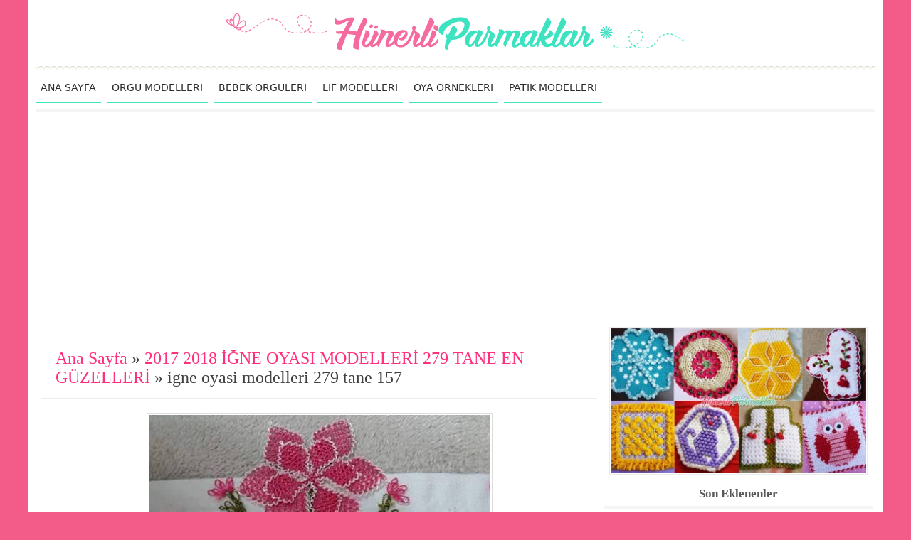

--- FILE ---
content_type: text/html; charset=UTF-8
request_url: https://www.hunerliparmaklar.com/2017-2018-igne-oyasi-modelleri-279-tane-en-guzelleri/igne-oyasi-modelleri-279-tane-157
body_size: 7227
content:
<!doctype html>
<html lang="tr-TR">
<head>
<meta charset="utf-8">
<meta name="viewport" content="width=device-width, initial-scale=1.0">
<!-- SEO -->
<title>Igne Oyasi Modelleri 279 Tane 157 | HünerliParmaklar</title>
<meta name="description" content="2017 2018 İĞNE OYASI MODELLERİ 279 TANE EN GÜZELLERİ içerisinde Igne Oyasi Modelleri 279 Tane 157 konusunu bulabilirsiniz.">
<meta name="keywords" content="igne, oyasi, modelleri, 279, tane, 157">
<link rel="canonical" href="https://www.hunerliparmaklar.com/2017-2018-igne-oyasi-modelleri-279-tane-en-guzelleri/igne-oyasi-modelleri-279-tane-157">
<meta name="google-site-verification" content="QG3RGBjH_45G3xvca4k6pBUMhpwro_2qQ1Zc0yyAwWs">
<!-- Social: Facebook / Open Graph -->
<meta property="og:url" content="https://www.hunerliparmaklar.com/2017-2018-igne-oyasi-modelleri-279-tane-en-guzelleri/igne-oyasi-modelleri-279-tane-157">
<meta property="og:type" content="article">
<meta property="og:title" content="Igne Oyasi Modelleri 279 Tane 157 | HünerliParmaklar">
<meta property="og:description" content="2017 2018 İĞNE OYASI MODELLERİ 279 TANE EN GÜZELLERİ içerisinde Igne Oyasi Modelleri 279 Tane 157 konusunu bulabilirsiniz.">
<meta property="og:image" content="https://www.hunerliparmaklar.com/upload/2017-2018-igne-oyasi-modelleri-279-tane-en-guzelleri-big/igne-oyasi-modelleri-279-tane-157.jpg">
<meta property="og:site_name" content="Hunerliparmaklar.com">
<meta property="article:author" content="https://www.facebook.com/Hünerliparmaklar-2174047409488309">
<meta property="article:publisher" content="https://www.facebook.com/Hünerliparmaklar-2174047409488309">
<meta property="og:locale" content="tr_TR">
<!-- Social: Twitter -->
<meta name="twitter:card" content="summary_large_image">
<meta name="twitter:site" content="@hunerliparmak">
<meta name="twitter:creator" content="hunerliparmak">
<meta name="twitter:title" content="Igne Oyasi Modelleri 279 Tane 157 | HünerliParmaklar">
<meta name="twitter:description" content="2017 2018 İĞNE OYASI MODELLERİ 279 TANE EN GÜZELLERİ içerisinde Igne Oyasi Modelleri 279 Tane 157 konusunu bulabilirsiniz.">
<meta name="twitter:image:src" content="https://www.hunerliparmaklar.com/upload/2017-2018-igne-oyasi-modelleri-279-tane-en-guzelleri-big/igne-oyasi-modelleri-279-tane-157.jpg">
<!-- Social: Google+ / Schema.org  -->
<meta itemprop="name" content="Igne Oyasi Modelleri 279 Tane 157 | HünerliParmaklar">
<meta itemprop="description" content="2017 2018 İĞNE OYASI MODELLERİ 279 TANE EN GÜZELLERİ içerisinde Igne Oyasi Modelleri 279 Tane 157 konusunu bulabilirsiniz.">
<meta itemprop="image" content="https://www.hunerliparmaklar.com/upload/2017-2018-igne-oyasi-modelleri-279-tane-en-guzelleri-big/igne-oyasi-modelleri-279-tane-157.jpg">

<link rel="icon" type="image/png" href="https://www.hunerliparmaklar.com/tema/hunerliparmaklar/images/favicon.png">
<meta name="p:domain_verify" content="113f0ba71bec4ade821c8e060987a6bb">
<meta name="yandex-verification" content="fc402949dde1987f">
<script async src="https://pagead2.googlesyndication.com/pagead/js/adsbygoogle.js?client=ca-pub-1334385192506600" crossorigin="anonymous"></script>
<style>@charset "utf-8";.cizgi,.cizgi2{height:5px;border:0}.konubaslik a,.menu li a,.neresi a,.yazidevami a{text-decoration:none}.benzer,.dis,.konubilgi{position:relative}.altmenu li,.menu li,.sosyal{list-style:none}.altyazi,.avatar,.dis,.konudis,.konuyazi,.konuyaziic,.sayfadis,.sosyal,.yorum{overflow:hidden}body{text-align:center;margin:0 15px;font-family:Segoe,"Segoe UI","DejaVu Sans","Trebuchet MS",Verdana,sans-serif;background-color:#f35c89}@media (max-width:768px){body{margin:0}}div{vertical-align:top}img{vertical-align:bottom;border:0}#buttondis,.altmenu li,.arama,.avatar,.benzer,.benzer_glr_dis,.cokbakilan,.hakkimizda,.kbgoruntulenme,.kbtarih,.kbyorum,.konuicryazi,.konuicryazidis,.konutopluresim li,.ktgyazi h1,.resimonceki,.resimsonraki,.sag,.sol,.sosyal,.yorumSag,.yorumbar{display:inline-block;zoom:1}#logoust{padding:17px 0 10px;max-width:650px;width:100%}h1,h2{margin:0}.dis{max-width:1180px;margin:auto;padding:0 10px;background-color:#FFF}@media (min-width:833px){.dis{min-height:600px}}@media (max-width:768px){.dis{padding:0}}.cizgi{background-image:url(https://www.hunerliparmaklar.com/tema/hunerliparmaklar/images/cizgi.png)}.cizgi2{background-color:#f5f5f5}.menu li a,.menuac{border-bottom:solid 2px #3de2c0}.menuac{color:#313131;font-size:16px;cursor:pointer;display:none;height:32px;padding-top:7px;background-image:url(https://www.hunerliparmaklar.com/tema/hunerliparmaklar/images/menu.png);background-repeat:no-repeat;background-position:98% 50%}.menu{margin:0;padding:0;height:39px}.menu li{font-size:14px;float:left;margin-right:8px}.menu li a{display:inline-block;padding:9px 7px 2px;color:#2b2b2b;height:26px}.menu li a:hover{border-bottom:solid 2px #f56b9f}@media (max-width:900px){.menu li a,.menu li a:hover{border-bottom:solid 1px #fff}.menuac{display:block}.menu{padding-left:0;height:auto;display:none}.menu li{background-color:#f56b9f;width:100%;text-align:left;overflow:hidden}.menu li a{color:#FFF;font-weight:700;width:100%;height:25px;padding:10px 0 4px 20px}}@media (min-width:901px){.menu{display:block!important}}.sol{width:67%}.sag{min-width:200px;width:32%}.neresi{border-top:solid 1px #ececec;border-bottom:solid 1px #ececec;padding:15px 20px;margin:0 5px;color:#414141;font-size:150%;font-family:Cambria,"Hoefler Text","Liberation Serif",Times,"Times New Roman",serif;text-align:left}.konubaslik,.konudis,.konuyazi,.neresikonu{font-family:Segoe,"Segoe UI","DejaVu Sans","Trebuchet MS",Verdana,sans-serif}.neresi a{color:#ff2f7d}.neresi a:hover{color:#3de2c0}@media (max-width:768px){.sag,.sol{width:100%}.neresi{text-align:center}}@media (max-width:500px){.neresi{font-size:130%}}.ktgyazi{background:#f8f8f8;border:1px solid #ececec;margin:10px 5px;padding:15px;text-align:left;color:#343438;font-size:93%}@media (max-width:768px){.ktgyazi{text-align:center}}.ktgyazi h1{font-size:100%}.konu{text-align:left}.konuyazi{border-bottom:solid 1px #ececec;font-size:95%;line-height:142%;color:#343438;padding:23px 10px 27px 5px}@media (max-width:768px){.konu{text-align:center}.konuyazi{padding:16px 5px 19px}.sayfadis{display:inline-block;zoom:1}}.konuresim{clear:left;float:left;margin:3px 13px 5px 0;width:365px;background-color:#f8f8f8;border:1px solid #ececec;padding:2px}.konuicryazidis img,.konuicryazidisbyk,.konuicryazidisbyk img,.konuicvideo,.konutopluresim li img{width:100%}@media (max-width:1024px){.konuresim{padding:15px 0;text-align:center;width:100%}}@media (max-width:478px){.konuresim img{max-width:365px;width:100%}}@media (max-width:445px){.konuresim{padding:0;border:0;background:0 0}.konuresim img{border:1px solid #ececec}}.arama button,.etiketler{background-repeat:no-repeat}.konubaslik{padding:6px 0 3px;line-height:135%;font-size:170%}.konubaslik a{color:#2c2c2c}.konubaslik a:hover,.yazidevami a{color:#ff2f7d}.yazidevami a{font-size:98%;font-weight:700}.yazidevami a:hover{color:#48E3C5}.yazidevami a:before{content:"\00bb";font-size:150%;font-weight:700;line-height:0;margin:0 3px 0 5px}.sayfadis{margin:10px;line-height:25px}.sayfa,.sayfasuan{margin:2px;font-size:100%;float:left;font-weight:700;text-decoration:none}.sayfasuan{padding:10px 14px;color:#fff;background-color:#5de9cc}.sayfa{padding:9px 13px;color:#585858;background-color:#f8f8f8;border:1px solid #ececec}.sayfa:hover{color:#FFF;background-color:#ff4289;padding:10px 14px;border:0}.konubilgi,.konutplrsmyazi{border-bottom:solid 1px #ececec}.neresikonu{color:#666;text-align:center;border-top:solid 1px #ececec;padding:10px 10px 6px}.neresikonu a{color:#414141;font-size:95%;font-weight:700;text-decoration:none}.neresikonu a:hover{color:#ff2f7d}.konubilgi{text-align:center;font-size:80%;padding:8px 10px;margin-bottom:12px;color:#313131}.kbgoruntulenme,.kbtarih,.kbyorum{background-repeat:no-repeat;background-position:0 5px}.kbyorum{padding:0 10px 0 22px;background-image:url(https://www.hunerliparmaklar.com/tema/hunerliparmaklar/images/kbyorum.png)}.kbgoruntulenme{padding:0 10px 0 19px;background-image:url(https://www.hunerliparmaklar.com/tema/hunerliparmaklar/images/kbgoruntulenme.png)}.kbtarih{padding:0 10px 0 18px;background-image:url(https://www.hunerliparmaklar.com/tema/hunerliparmaklar/images/kbtarih.png)}.konudis{padding:10px;font-size:94%;text-align:left;line-height:150%}.benzer,.benzer-glr-en-dis,.benzerbslk,.konuicralt,.konuicryazidis{text-align:center}.konuicrsol{float:left;padding:10px 15px 10px 0}.konuicrsag{float:right;padding:10px 15px}@media (max-width:550px){.konuicrsag,.konuicrsol{text-align:center;float:none;padding:24px 0 0;width:100%}.konuicrsag img,.konuicrsol img{width:100%}}.konuicralt{margin:7px 0;clear:both}.konuicralt img{max-width:500px;width:100%}.konutopluresim{margin:25px 0 15px}.konutopluresim ul{margin:0;padding:0;list-style-type:none}.konutopluresim li{padding:1%}.konutplrsmyazi{font-weight:700;font-size:100%;color:#ff2f7d;padding-bottom:3px;margin-bottom:10px}.konuicvideo{font-weight:700;font-size:65%;line-height:240%;margin:35px 0 10px;color:#2c2c2c}.video{color:#ff2f7d;font-size:150%}.konuyazidis{background-color:#6F6}.konuicryazidis,.konuicryazidisbyk{border:1px solid #ddd;background-color:#f8f8f8}#yorumYap,.yorum,.yorumhata{background-color:#FFF}.konuicryazi{padding:10px;color:#557}.konubbaslik{margin:10px 0;font-size:200%;font-weight:500;font-family:Gotham,"Helvetica Neue",Helvetica,Arial,sans-serif;color:#2c2c2c;line-height:130%;font-style:normal}.etiketler,.paylasyz{font-size:85%;font-weight:700}.konuyaziic{margin-bottom:25px;clear:both;color:#343438}.konuyaziic a{color:#3de2c0;font-weight:700;text-decoration:none}.konuyaziic a:hover{color:#ff2f7d}.paylas{padding:7px 10px 2px;margin:13px 0 20px;border-top:solid 1px #ececec}.paylasyz{color:#414141;margin-bottom:3px}.etiketler{margin:25px 0 10px;padding:4px 6px 4px 30px;color:#807d7d;background-image:url(https://www.hunerliparmaklar.com/tema/hunerliparmaklar/images/etiketler.png);background-position:0 60%}.etiketler a{color:#807d7d;padding-left:4px}.etiketler a:hover{color:#ff2f7d;text-decoration:none}.benzer_glr_bslk,.benzerbslk{color:#414141;font-weight:700}.benzer_glr_dis{width:577px;border:2px solid #ececec}.benzer_glr_dis img{width:25%}.benzer_glr_bslk{font-size:110%;padding:1%}@media (max-width:963px){.benzer_glr_dis{width:100%}}@media (max-width:768px){.benzer_glr_dis{width:577px}}@media (max-width:620px){.benzer_glr_dis{width:100%}}@media (max-width:450px){.benzer_glr_dis img{width:33.33%}}.benzerbslk{font-size:130%;margin-bottom:1.5%}.benzerdis{padding:3% 0 6%;border-top:solid 1px #ececec}@media (max-width:500px){.benzerdis{text-align:center}}.benzerdis a{line-height:140%;color:#ff2f7d}.benzerdis a:hover{color:#3de2c0}.benzerdis img{border:1px solid #ececec;padding:1px;width:100%}.benzer{font-weight:700;font-size:80%;text-decoration:none;margin:2% .5% 0;width:24%;max-width:250px;min-width:100px;vertical-align:top}@media (max-width:1183px){.benzer{font-size:82%;margin:2% .5% 0;width:32.33%}}@media (max-width:1103px){.benzer{margin:2% .6% 0;width:32.13%}}@media (max-width:910px){.benzer{font-size:85%;margin:2% .8% 0;width:48.4%}}@media (max-width:768px){.benzer{font-size:80%;margin:1.7% .5% 0;width:24%}}@media (max-width:690px){.benzer{font-size:82%;margin:2% .7% 0;width:31.93%}}@media (max-width:560px){.benzer{font-size:76%}}@media (max-width:520px){.benzer{font-size:83%;margin:2% .8% 0;width:48.4%}}@media (max-width:480px){.benzer{font-size:78%;margin:2% .9% 0;width:48.2%}}@media (max-width:440px){.benzer{margin:2% 1.2% 0;width:47.6%}}#yorumbaslik,#yorumsayisi{padding:2% 52px 2.5%;border-top:solid 1px #ececec;color:#414141;font-size:120%;font-weight:700;position:relative}#yorumbaslik{margin-bottom:14px}#yorumbaslik:before{content:url(https://www.hunerliparmaklar.com/tema/hunerliparmaklar/images/yorum.png);position:absolute;top:25%;left:1.5%}#yorumsayisi{padding:2% 15px 2.5%;font-size:110%}.yorumhata{padding:2px 18px 13px;font-size:83%}.yorum{border-top:solid 1px #EBEBEB}.avatar{min-width:35px;width:7%;height:7%;float:left;padding:2% 1%}.avatar img{border:0}.yorumSag{width:78%;padding:2%}.yorumUst{color:#3de2c0}.yorumonaysiz,.yorumtarih{font-size:83%;color:#888B9F;padding-left:5px}.yorumonaysiz{font-size:86%;color:#F9005E}.yorumText{color:#353640;font-size:92%;padding:3px 0}.yorumcevapla a{font-size:93%;color:#3998A3;padding-left:3px;text-decoration:none}.yorumcevapla a:hover{text-decoration:underline}#yorumYap ul{list-style-image:none;list-style-type:none;margin:0;padding:0}#yorumYap input,#yorumYap textarea{border:1px solid #D5D5D5;padding:6px;font-size:87%;-webkit-box-shadow:inset 1px 1px 3px #999;box-shadow:inset 1px 1px 3px #999}#yorumYap textarea{width:91.7%;font-size:110%}.yorumbar{margin:0 3% 2.1% 0}#buttondis{padding:1px;margin:.7% 0}#yorumYap button,.iletisim button{background-color:#ff2f7d;border:0;border-bottom:solid 1px #3de2c0;padding:4px 6px;color:#FFF;font-size:82%;font-weight:700;cursor:pointer}.yorumBilgi{margin:7px}.sagbaslik{height:25px;padding:6px 0 2px;margin-top:3%;color:#585858;font-weight:700;font-size:105%;font-family:Cambria,"Hoefler Text","Liberation Serif",Times,"Times New Roman",serif;border-bottom:solid 5px #f5f5f5}.arama{margin-top:6%;width:80%;height:35px;border-top:solid 1px #ececec;border-left:solid 1px #ececec}.arama input{width:77%;height:19px;margin:8px 0 0 3%;float:left;border:0;font:16px Calibri,Tahoma,Arial,Sans-Serif;font-weight:700;outline:0;color:#24DFBA}.arama button{cursor:pointer;width:18%;height:35px;float:right;text-indent:-9999px;border:0;border-bottom:solid 2px #f56b9f;background-color:transparent;background-image:url(https://www.hunerliparmaklar.com/tema/hunerliparmaklar/images/ara.png);background-position:50% 50%}.facebook{padding-top:10px}.facebookust{clear:both}.sosyal{margin:10px 0 0;padding:0}.sosyal li{float:left;margin-right:2px}.sosyal1 a,.sosyal2 a,.sosyal3 a,.sosyal4 a,.sosyal5 a{display:inline-block;zoom:1;height:46px;width:46px;background-image:url(https://www.hunerliparmaklar.com/tema/hunerliparmaklar/images/ssyl.png)}.sosyal1 a:hover{background-position:0 46px}.sosyal2 a{background-position:-46px 0}.sosyal2 a:hover{background-position:-46px 46px}.sosyal3 a{background-position:-92px 0}.sosyal3 a:hover{background-position:-92px 46px}.sosyal4 a{background-position:-138px 0}.sosyal4 a:hover{background-position:-138px 46px}.sosyal5 a{background-position:-184px 0}.sosyal5 a:hover{background-position:-184px 46px}.altmenu{margin:0;padding:0;text-align:left}.altmenu li{cursor:pointer;font-weight:700;font-size:85%;line-height:33px;margin:2% 1% 0;background-color:#FF4289;border-bottom:solid 1px #3de2c0}.altmenu li:hover{background-color:#3de2c0;border-bottom:solid 1px #FF4289}.altmenu li a{padding:5px 7px;color:#FFF;text-decoration:none}.cokbakilandis{padding:0 1%;text-align:center}.cokbakilandis a{color:#ff2f7d}.cokbakilandis a:hover{color:#3de2c0}.cokbakilan img{border:1px solid #ececec;padding:1px;width:100%;margin-bottom:2px}.cokbakilan{position:relative;font-weight:700;font-size:80%;text-decoration:none;margin:3% 2% 0;width:46%;vertical-align:top}@media (max-width:1100px){.cokbakilan{font-size:75%}}@media (max-width:1000px){.cokbakilan{font-size:70%}}@media (max-width:768px){.cokbakilan{font-size:75%;margin:1.5% 1% 0;width:31.33%}}@media (max-width:520px){.cokbakilan{width:48%}}@media (max-width:480px){.cokbakilan{margin:1.5% 1.2% 0;width:47.6%}}.alt{margin-top:15px;background-color:#FDFBDB;border-top:dashed 1px #3de2c0}.altlogo{margin:35px 0 10px;max-width:500px;width:36%}.hakkimizda{padding:10px;float:right;text-align:left;width:60%}@media (max-width:768px){.altlogo{margin:10px 0;width:100%}.hakkimizda{float:none;padding:0;margin:0 2%;text-align:left;width:96%}}.hakkimizdabaslik{padding:10px;font-size:110%;font-weight:700;color:#585858;font-family:Cambria,"Hoefler Text","Liberation Serif",Times,"Times New Roman",serif;border-bottom:solid 5px #F3F0D6}.hakkimizdayazi{font-size:90%;margin:15px 10px 20px;color:#7d8081}.altyazi{width:100%;padding:15px 0;font-size:80%;color:#4f4f4f;background-color:#FFF;border-top:dashed 1px #f56b9f}.resim{width:95%;padding:.25%;margin-top:20px;border:1px solid #ddd}.resimonceki{margin-right:10px;border-top-left-radius:30px;border-bottom-left-radius:30px}.resimsonraki{border-top-right-radius:30px;border-bottom-right-radius:30px}.resimonceki,.resimsonraki{margin-top:15px;line-height:27px;background-color:#f56b9f;border-bottom:solid 1px #3de2c0}.resimonceki a{padding:0 10px 0 15px}.resimsonraki a{padding:0 15px 0 10px}.resimonceki a,.resimsonraki a{text-decoration:none;color:#FFF}.resimkonudon{margin:10px}.resimkonudon a{font-weight:700;color:#24DFBA}.resimnslypldn{padding:5px 0;color:#ff2f7d}.resimnslypldn a{color:#24DFBA}.resimacklm{margin:5px 30px 0;padding:5px 10px;border:1px dashed #F88FB7}.iletisim,.iletisim ul{padding:0}.iletisim{margin:15px;font-size:90%}.iltmgrk{font-size:86%;margin-left:3px}.iletisim li{margin:3px;list-style-type:none}.iletisim input{margin-bottom:7px;width:196px}.iletisim input,.iletisim textarea{border:1px solid #D5D5D5;padding:6px;-webkit-box-shadow:inset 1px 1px 3px #999;box-shadow:inset 1px 1px 3px #999}.rklkonuust{text-align:center;float:none;margin-bottom:17px;height:400}.rklkonualt{text-align:center;margin:10px 0}.rklkonusol{padding:10px 15px 10px 0;float:left}@media (max-width:550px){.rklkonusol{text-align:center;float:none;padding:10px 0}}.rklresimglralt{text-align:center;float:none;margin-top:15px}.saggaleri img{max-width:360px;width:95%;margin-top:1%;border:1px solid #ececec;padding:1px}</style>
</head>

<body>
<div class="dis">

<a href="https://www.hunerliparmaklar.com"><img id="logoust" src="https://www.hunerliparmaklar.com/tema/hunerliparmaklar/images/logo.png"></a>

<hr class="cizgi">

<div class="menuac">MENÜYÜ AÇ</div>
<ul class="menu"><li><a href="https://www.hunerliparmaklar.com">ANA SAYFA</a></li><li><a href="https://www.hunerliparmaklar.com/kategori/orgu-modelleri">ÖRGÜ MODELLERİ</a></li><li><a href="https://www.hunerliparmaklar.com/kategori/bebek-orguleri">BEBEK ÖRGÜLERİ</a></li><li><a href="https://www.hunerliparmaklar.com/kategori/lif-modelleri">LİF MODELLERİ</a></li><li><a href="https://www.hunerliparmaklar.com/kategori/oya-ornekleri">OYA ÖRNEKLERİ</a></li><li><a href="https://www.hunerliparmaklar.com/kategori/patik-modelleri">PATİK MODELLERİ</a></li></ul>

<hr class="cizgi2">

<div class="sol">
﻿<div class="neresi"><a href="https://www.hunerliparmaklar.com">Ana Sayfa</a> » <a href="https://www.hunerliparmaklar.com/2017-2018-igne-oyasi-modelleri-279-tane-en-guzelleri">2017 2018 İĞNE OYASI MODELLERİ 279 TANE EN GÜZELLERİ</a> » igne oyasi modelleri 279 tane 157</div>
<a href='https://www.hunerliparmaklar.com/2017-2018-igne-oyasi-modelleri-279-tane-en-guzelleri/igne-oyasi-modelleri-279-tane-221'><img style='max-width:480px' class='resim' src='https://www.hunerliparmaklar.com/upload/2017-2018-igne-oyasi-modelleri-279-tane-en-guzelleri/2017-2018-igne-oyasi-modelleri-279-tane-en-guzelleri-byk/igne-oyasi-modelleri-279-tane-157.jpg' border='0'></a><br><div class='resimonceki'><a href='https://www.hunerliparmaklar.com/2017-2018-igne-oyasi-modelleri-279-tane-en-guzelleri/igne-oyasi-modelleri-279-tane-137'>ÖNCEKİ</a></div><div class='resimsonraki'><a href='https://www.hunerliparmaklar.com/2017-2018-igne-oyasi-modelleri-279-tane-en-guzelleri/igne-oyasi-modelleri-279-tane-221'>SONRAKİ</a></div><div class="rklresimglralt"></div><div class='resimkonudon'><a href='https://www.hunerliparmaklar.com/2017-2018-igne-oyasi-modelleri-279-tane-en-guzelleri'>2017 2018 İĞNE OYASI MODELLERİ 279 TANE EN GÜZELLERİ</a> konusuna dönmek için <a href='https://www.hunerliparmaklar.com/2017-2018-igne-oyasi-modelleri-279-tane-en-guzelleri'>tıklayın..</a></div></div>

<div class="sag">
<a class="saggaleri" href='https://www.hunerliparmaklar.com/153-tane-lif-modelleri-2018-yeni-sezon'><img src="https://www.hunerliparmaklar.com/upload/153-tane-lif-modelleri-2018-yeni-sezon/153-tane-lif-modelleri-2018-yeni-sezon-lifler.jpg"></a>

<div class="sagbaslik">Son Eklenenler</div>
<div class="cokbakilandis"><a href="https://www.hunerliparmaklar.com/tig-isi-ceyizlik-bot-patik-yapimi" class="cokbakilan" title="TIĞ İŞİ ÇEYİZLİK BOT PATİK YAPIMI"><img src="https://www.hunerliparmaklar.com/upload/tig-isi-ceyizlik-bot-patik-yapimi/tig-isi-ceyizlik-bot-patik-yapilisi.jpg">TIĞ İŞİ ÇEYİZLİK BOT PATİK YAPIMI</a><a href="https://www.hunerliparmaklar.com/prenses-battaniye-3-boyutlu-yapimi" class="cokbakilan" title="PRENSES BATTANİYE 3 BOYUTLU YAPIMI"><img src="https://www.hunerliparmaklar.com/upload/prenses-battaniye-3-boyutlu-yapimi/prenses-battaniye-3-boyutlu-yapilisi.jpg">PRENSES BATTANİYE 3 BOYUTLU YAPIMI</a><a href="https://www.hunerliparmaklar.com/boncuklu-zincirler-orgu-modeli-yapimi" class="cokbakilan" title="BONCUKLU ZİNCİRLER ÖRGÜ MODELİ YAPIMI"><img src="https://www.hunerliparmaklar.com/upload/boncuklu-zincirler-orgu-modeli-yapimi/boncuklu-zincirler-orgu-modeli-yapilisi.jpg">BONCUKLU ZİNCİRLER ÖRGÜ MODELİ YAPIMI</a><a href="https://www.hunerliparmaklar.com/boncuklu-sinek-kanadi-igne-oyasi-yapimi" class="cokbakilan" title="BONCUKLU SİNEK KANADI İĞNE OYASI YAPIMI"><img src="https://www.hunerliparmaklar.com/upload/boncuklu-sinek-kanadi-igne-oyasi-yapimi/boncuklu-sinek-kanadi-igne-oyasi-yapilisi.jpg">BONCUKLU SİNEK KANADI İĞNE OYASI YAPIMI</a><a href="https://www.hunerliparmaklar.com/cicek-dali-kare-lif-yapimi" class="cokbakilan" title="ÇİÇEK DALI KARE LİF YAPIMI"><img src="https://www.hunerliparmaklar.com/upload/cicek-dali-kare-lif-yapimi/cicek-dali-kare-lif-yapilisi.jpg">ÇİÇEK DALI KARE LİF YAPIMI</a><a href="https://www.hunerliparmaklar.com/tunus-isi-kalpli-patik-yapilisi" class="cokbakilan" title="TUNUS İŞİ KALPLİ PATİK YAPILIŞI"><img src="https://www.hunerliparmaklar.com/upload/tunus-isi-kalpli-patik-yapilisi/tunus-isi-kalpli-patik-yapimi.jpg">TUNUS İŞİ KALPLİ PATİK YAPILIŞI</a></div>

<div class="sagbaslik">Site İçeriği</div>
<ul class="altmenu"><li><a href="https://www.hunerliparmaklar.com/kategori/amigurumi">Amigurumi</a></li><li><a href="https://www.hunerliparmaklar.com/kategori/bebek-orguleri">Bebek Örgüleri</a></li><li><a href="https://www.hunerliparmaklar.com/kategori/bebek-yelek-modelleri">Bebek Yelek Modelleri</a></li><li><a href="https://www.hunerliparmaklar.com/kategori/danteller">Danteller</a></li><li><a href="https://www.hunerliparmaklar.com/kategori/igne-oyalari">İğne Oyaları</a></li><li><a href="https://www.hunerliparmaklar.com/kategori/lif-modelleri">Lif Modelleri</a></li><li><a href="https://www.hunerliparmaklar.com/kategori/mekik-oyasi-modelleri">Mekik Oyası Modelleri</a></li><li><a href="https://www.hunerliparmaklar.com/kategori/orgu-modelleri">Örgü Modelleri</a></li><li><a href="https://www.hunerliparmaklar.com/kategori/oya-ornekleri">Oya Örnekleri</a></li><li><a href="https://www.hunerliparmaklar.com/kategori/patik-modelleri">Patik Modelleri</a></li><li><a href="https://www.hunerliparmaklar.com/kategori/seccade-ornekleri">Seccade Örnekleri</a></li></ul>

<div class="sagbaslik">Çok Bakılanlar</div>
<div class="cokbakilandis"><a href="https://www.hunerliparmaklar.com/2017-2018-igne-oyasi-modelleri-279-tane-en-guzelleri" class="cokbakilan" title="2017 2018 İĞNE OYASI MODELLERİ 279 TANE EN GÜZELLERİ"><img src="https://www.hunerliparmaklar.com/upload/2017-2018-igne-oyasi-modelleri-279-tane-en-guzelleri/2017-2018-igne-oyalari-279-tane-en-guzelleri.jpg">2017 2018 İĞNE OYASI MODELLERİ 279 TANE EN GÜZELLERİ</a><a href="https://www.hunerliparmaklar.com/163-tane-kolay-tig-oyasi-modelleri" class="cokbakilan" title="163 TANE KOLAY TIĞ OYASI MODELLERİ"><img src="https://www.hunerliparmaklar.com/upload/163-tane-kolay-tig-oyasi-modelleri/kolay-tig-oyasi.jpg">163 TANE KOLAY TIĞ OYASI MODELLERİ</a><a href="https://www.hunerliparmaklar.com/153-tane-lif-modelleri-2018-yeni-sezon" class="cokbakilan" title="153 TANE LİF MODELLERİ 2018 YENİ SEZON"><img src="https://www.hunerliparmaklar.com/upload/153-tane-lif-modelleri-2018-yeni-sezon/153-tane-lif-modelleri-2018-yeni-sezon-lifler.jpg">153 TANE LİF MODELLERİ 2018 YENİ SEZON</a><a href="https://www.hunerliparmaklar.com/2017-2018-igne-oyasi-modelleri-279-tane-en-guzelleri" class="cokbakilan" title="2017 2018 İĞNE OYASI MODELLERİ 279 TANE EN GÜZELLERİ"><img src="https://www.hunerliparmaklar.com/upload/2017-2018-igne-oyasi-modelleri-279-tane-en-guzelleri/2017-2018-igne-oyalari-279-tane-en-guzelleri.jpg">2017 2018 İĞNE OYASI MODELLERİ 279 TANE EN GÜZELLERİ</a><a href="https://www.hunerliparmaklar.com/138-tane-bebek-yelek-modelleri-en-guzelleri" class="cokbakilan" title="138 TANE BEBEK YELEK MODELLERİ EN GÜZELLERİ"><img src="https://www.hunerliparmaklar.com/upload/138-tane-bebek-yelek-modelleri-en-guzelleri/138-tane-bebek-yelek-modelleri.jpg">138 TANE BEBEK YELEK MODELLERİ EN GÜZELLERİ</a><a href="https://www.hunerliparmaklar.com/138-tane-bebek-yelek-modelleri-en-guzelleri" class="cokbakilan" title="138 TANE BEBEK YELEK MODELLERİ EN GÜZELLERİ"><img src="https://www.hunerliparmaklar.com/upload/138-tane-bebek-yelek-modelleri-en-guzelleri/138-tane-bebek-yelek-modelleri.jpg">138 TANE BEBEK YELEK MODELLERİ EN GÜZELLERİ</a></div>

<div class="arama"><form action="https://www.hunerliparmaklar.com/" method="get" onsubmit="document.location.href = 'tags/'+this.search.value+'/'; return false;"><input type="text" name="kelime" onblur="if (value =='') {value = 'Ne Aramıştınız?'}" onfocus="if (value == 'Ne Aramıştınız?') {value =''}" value="Ne Aramıştınız?"><button name="do" value="ara">Search</button></form></div>

<div class="sagbaslik">Sosyal Ağlarda Biz</div>
<ul class="sosyal"><li class="sosyal1"><a href="https://www.facebook.com/Hünerliparmaklar-2174047409488309" title="Facebook da Bizi Takip Edin" target="_blank"></a></li><li class="sosyal2"><a href="https://twitter.com/hunerliparmak" title="Twitter da Bizi Takip Edin" target="_blank"></a></li><li class="sosyal3"><a href="https://www.instagram.com/hunerliparmaklar/" title="İnstagram da Bizi Takip Edin" target="_blank"></a></li><li class="sosyal4"><a href="https://tr.pinterest.com/hunerliparmaklar" title="Pinterest da Bizi Takip Edin" target="_blank"></a></li><li class="sosyal5"><a href="https://plus.google.com/108499169697590516429" title="Google Plus da Bizi Takip Edin" target="_blank"></a></li></ul>
<div id="banner3"></div>
</div>

<div class="alt">
<img class="altlogo" src="https://www.hunerliparmaklar.com/tema/hunerliparmaklar/images/logo.png">
<div class="hakkimizda"><div class="hakkimizdabaslik">Hakkımızda</div>
<div class="hakkimizdayazi">En güzel ve merak ettiğiniz örgü modellerini ve el işlerini sizler için seçiyoruz. Sitemiz de iğne oyası örnekleri, lif modelleri, danteller, bebek örgüleri, havlu kenarı örnekleri, patik modelleri, şal modelleri, yelek örnekleri, atkı modelleri ve örgü ve el işi hakkında aklınıza gelen, ihtiyacınız olan her şeyi bulabilirsiniz. Yayınladığımız örgü ve el işlerini paylaşarak ve yorum yaparak bize destek olabilirsiniz.</div>
</div>
<div class="altyazi">Copyright 2017 | Hunerliparmaklar.com</div>
</div>

</div>
<script src="https://ajax.googleapis.com/ajax/libs/jquery/3.3.1/jquery.min.js"></script>
<script type="text/javascript" src="https://www.hunerliparmaklar.com/sistem.min.js">
<script type="text/javascript">
$(function(){
	var a = 0;
	$('.menuac').click(function(){
		if ( a == 0 ){
			$(this).text('MENÜYÜ GİZLE');
			a++;
		} else {
			$(this).text('MENÜYÜ AÇ');
			a = 0;
		}
		$(this).next('ul').slideToggle(500);
	});
});
</script>
<!-- Yandex.Metrika counter -->
<script type="text/javascript">
    (function (d, w, c) {
        (w[c] = w[c] || []).push(function() {
            try {
                w.yaCounter43429649 = new Ya.Metrika({
                    id:43429649,
                    clickmap:true,
                    trackLinks:true,
                    accurateTrackBounce:true,
                    webvisor:true
                });
            } catch(e) { }
        });

        var n = d.getElementsByTagName("script")[0],
            s = d.createElement("script"),
            f = function () { n.parentNode.insertBefore(s, n); };
        s.type = "text/javascript";
        s.async = true;
        s.src = "https://mc.yandex.ru/metrika/watch.js";

        if (w.opera == "[object Opera]") {
            d.addEventListener("DOMContentLoaded", f, false);
        } else { f(); }
    })(document, window, "yandex_metrika_callbacks");
</script>
<noscript><div><img src="https://mc.yandex.ru/watch/43429649" style="position:absolute; left:-9999px;" alt="" /></div></noscript>
<!-- /Yandex.Metrika counter -->
<script defer src="https://static.cloudflareinsights.com/beacon.min.js/vcd15cbe7772f49c399c6a5babf22c1241717689176015" integrity="sha512-ZpsOmlRQV6y907TI0dKBHq9Md29nnaEIPlkf84rnaERnq6zvWvPUqr2ft8M1aS28oN72PdrCzSjY4U6VaAw1EQ==" data-cf-beacon='{"version":"2024.11.0","token":"cc488dc1009544a5a8c84a53d38ed274","r":1,"server_timing":{"name":{"cfCacheStatus":true,"cfEdge":true,"cfExtPri":true,"cfL4":true,"cfOrigin":true,"cfSpeedBrain":true},"location_startswith":null}}' crossorigin="anonymous"></script>
</body>
</html>


--- FILE ---
content_type: text/html; charset=utf-8
request_url: https://www.google.com/recaptcha/api2/aframe
body_size: 269
content:
<!DOCTYPE HTML><html><head><meta http-equiv="content-type" content="text/html; charset=UTF-8"></head><body><script nonce="zMIpxWjpweEn2jg0DHozig">/** Anti-fraud and anti-abuse applications only. See google.com/recaptcha */ try{var clients={'sodar':'https://pagead2.googlesyndication.com/pagead/sodar?'};window.addEventListener("message",function(a){try{if(a.source===window.parent){var b=JSON.parse(a.data);var c=clients[b['id']];if(c){var d=document.createElement('img');d.src=c+b['params']+'&rc='+(localStorage.getItem("rc::a")?sessionStorage.getItem("rc::b"):"");window.document.body.appendChild(d);sessionStorage.setItem("rc::e",parseInt(sessionStorage.getItem("rc::e")||0)+1);localStorage.setItem("rc::h",'1768453128350');}}}catch(b){}});window.parent.postMessage("_grecaptcha_ready", "*");}catch(b){}</script></body></html>

--- FILE ---
content_type: application/javascript; charset=utf-8
request_url: https://www.hunerliparmaklar.com/sistem.min.js
body_size: 99
content:
$(function(){$.ajaxSetup({type:"post",url:"sistem/ajax.php",dataType:"json"}),$.Blog={yorumEkle:function(a){if(a){var t=$("input[name=adsoyad]").val();t=$.trim(t);var i=$("input[name=eposta]").val();i=$.trim(i);var e=$("textarea[name=yorum]").val();e=$.trim(e),tANDiANDe?$.ajax({data:{konuid:a,adsoyad:t,eposta:i,yorum:e,tip:"yorumEkle"},success:function(a){a.hata?$(".yorumBilgi").html(a.hata):$(".yorumBilgi").html(a.text)}}):$(".yorumBilgi").html("<span style='color:red'>Tüm alanları doldurmanız zorunludur!</span>")}else alert("Geçersiz Konu ID")},iletisim:function(){var a=$("input[name=adsoyad]").val();a=$.trim(a);var t=$("textarea[name=mesaj]").val();t=$.trim(t);var i=$("input[name=eposta]").val();i=$.trim(i),aANDtANDi?$.ajax({data:{adsoyad:a,mesaj:t,eposta:i,tip:"iletisim"},success:function(a){a.hata?$("div#sonuc").html(a.hata):$("div#sonuc").html(a.ok)}}):$("div#sonuc").html("Boş alan bırakmayınız!")}}});